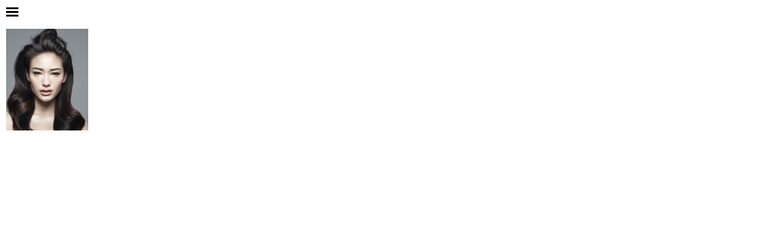

--- FILE ---
content_type: text/css
request_url: https://erezsabag.com/wp-content/themes/erez/style.css?ver=6.8.3
body_size: 4189
content:
/*
Theme Name: Erez
Author: braican
Author URI: http://braican.com/
Description: This is a totally barebones theme to help expedite WordPress builds by providing a base point.
Version: 1.0
License: GNU General Public License v2 or later
License URI: http://www.gnu.org/licenses/gpl-2.0.html
Text Domain: Erez
Domain Path: /languages/
Tags:

 Erez is based on Underscores http://underscores.me/, (C) 2012-2014 Automattic, Inc.

Resetting and rebuilding styles have been helped along thanks to the fine work of
Eric Meyer http://meyerweb.com/eric/tools/css/reset/index.html
along with Nicolas Gallagher and Jonathan Neal http://necolas.github.com/normalize.css/
and Blueprint http://www.blueprintcss.org/
*/


/* -----------------------------------
 * --colors
 * ----------------------------------- */


/* --------------------------------------------------------------
 * --reset
 * --------------------------------------------------------------*/
html, body, div, span, applet, object, iframe,
h1, h2, h3, h4, h5, h6, p, blockquote, pre,
a, abbr, acronym, address, big, cite, code,
del, dfn, em, font, ins, kbd, q, s, samp,
small, strike, strong, sub, sup, tt, var,
dl, dt, dd, ol, ul, li,
fieldset, form, label, legend,
table, caption, tbody, tfoot, thead, tr, th, td {
    border: 0;
    font-family: inherit;
    font-size: 100%;
    font-style: inherit;
    font-weight: inherit;
    margin: 0;
    outline: 0;
    padding: 0;
    vertical-align: baseline;
}
html {
    font-size: 62.5%; /* Corrects text resizing oddly in IE6/7 when body font-size is set using em units http://clagnut.com/blog/348/#c790 */
    overflow-y: scroll; /* Keeps page centered in all browsers regardless of content height */
    -webkit-text-size-adjust: 100%; /* Prevents iOS text size adjust after orientation change, without disabling user zoom */
    -ms-text-size-adjust:     100%; /* www.456bereastreet.com/archive/201012/controlling_text_size_in_safari_for_ios_without_disabling_user_zoom/ */
}
*,
*:before,
*:after { /* apply a natural box layout model to all elements; see http://www.paulirish.com/2012/box-sizing-border-box-ftw/ */
    -webkit-box-sizing: border-box; /* Not needed for modern webkit but still used by Blackberry Browser 7.0; see http://caniuse.com/#search=box-sizing */
    -moz-box-sizing:    border-box; /* Still needed for Firefox 28; see http://caniuse.com/#search=box-sizing */
    box-sizing:         border-box;
}
body {
    background: #fff; /* Fallback for when there is no custom background color defined. */
}
article,
aside,
details,
figcaption,
figure,
footer,
header,
main,
nav,
section {
    display: block;
}
ol, ul {
    list-style: none;
}
table { /* tables still need 'cellspacing="0"' in the markup */
    border-collapse: separate;
    border-spacing: 0;
}
caption, th, td {
    font-weight: normal;
    text-align: left;
}
blockquote:before, blockquote:after,
q:before, q:after {
    content: "";
}
blockquote, q {
    quotes: "" "";
}
a:focus {
    outline: none;
}
a:hover,
a:active {
    outline: 0;
}
a img {
    border: 0;
}

hr {
    background-color: #ccc;
    border: 0;
    height: 1px;
    margin-bottom: 1.5em;
}
ul, ol {
    margin: 0 0 1.5em 3em;
}
ul {
    list-style: disc;
}
ol {
    list-style: decimal;
}
li > ul,
li > ol {
    margin-bottom: 0;
    margin-left: 1.5em;
}
dt {
    font-weight: bold;
}
dd {
    margin: 0 1.5em 1.5em;
}
img {
    height: auto; /* Make sure images are scaled correctly. */
    max-width: 100%; /* Adhere to container width. */
}
figure {
    margin: 0;
}
table {
    margin: 0 0 1.5em;
    width: 100%;
}
th {
    font-weight: bold;
}


/* --------------------------------------------------------------
 * --Typography
 * --------------------------------------------------------------*/
body,
button,
input,
select,
textarea {
    color: #404040;
    font-family: sans-serif;
    font-size: 14px;
    line-height: 1.5;
}
h1, h2, h3, h4, h5, h6 {
    clear: both;
}
p {
    margin-bottom: 1em;
    font-weight: 100;
}
p img{
    vertical-align: middle;
    margin-right: 8px;
}
a {
    color: inherit;
    text-decoration: none;
}
a:visited {
    color: purple;
}
b, strong {
    font-weight: bold;
}
dfn, cite, em, i {
    font-style: italic;
}
blockquote {
    margin: 0 1.5em;
}
address {
    margin: 0 0 1.5em;
}
pre {
    background: #eee;
    font-family: "Courier 10 Pitch", Courier, monospace;
    font-size: 15px;
    font-size: 1.5rem;
    line-height: 1.6;
    margin-bottom: 1.6em;
    max-width: 100%;
    overflow: auto;
    padding: 1.6em;
}
code, kbd, tt, var {
    font: 15px Monaco, Consolas, "Andale Mono", "DejaVu Sans Mono", monospace;
}
abbr, acronym {
    border-bottom: 1px dotted #666;
    cursor: help;
}
mark, ins {
    background: #fff9c0;
    text-decoration: none;
}
sup,
sub {
    font-size: 75%;
    height: 0;
    line-height: 0;
    position: relative;
    vertical-align: baseline;
}
sup {
    bottom: 1ex;
}
sub {
    top: .5ex;
}
small {
    font-size: 75%;
}
big {
    font-size: 125%;
}


/* --forms */
button,
input,
select,
textarea {
    font-size: 100%; /* Corrects font size not being inherited in all browsers */
    margin: 0; /* Addresses margins set differently in IE6/7, F3/4, S5, Chrome */
    vertical-align: baseline; /* Improves appearance and consistency in all browsers */
}


/* --------------------------------------------------------------
 * --layout
 * --------------------------------------------------------------*/

html, body.home, .main-navigation{
    height: 100%;
}

.site-content{
    padding-top: 42px;
    padding-left: 5px;
    padding-right: 5px;
}
.home .site-content{
    padding-top: 0;
}

.erez-gallery{
    visibility: hidden;
    opacity: 0;
    -webkit-transition: all .4s;
    -o-transition: all .4s;
    transition: all .4s;
}
.erez-gallery.active{
    visibility: visible;
    opacity: 1;
}



/* ---------------------------------------------------------------
 * --components
 * ---------------------------------------------------------------*/

/**
 * --site header
 */
.site-header{
    position: fixed;
    background: #fff;
    width: 100%;
    padding: 6px 10px;
    z-index: 10;
}
.site-branding{
    float: right;
}
.site-branding img{
    display: block;
}



/**
 * --menu
 */
.main-navigation {
    position: fixed;
    visibility: hidden;
    overflow: auto;
    opacity: 0;
    width: 100%;
    z-index: 8;
    top: 0;
    bottom: 0;
    left: 0;
    right: 0;
    background: #fff;
    background: rgba(255,255,255,.95);

    -webkit-transition: all .5s;
         -o-transition: all .5s;
            transition: all .5s;
}
.menu-open{
    overflow: hidden;
}
.menu-open .main-navigation{
    visibility: visible;
    opacity: 1;
}
.main-navigation ul {
    list-style: none;
    margin: 0;
    padding: 36px 5px 0;
}
.main-navigation li {
    display: block;
    position: relative;
    line-height: 1.05;
}
.main-navigation a {
    text-decoration: none;
    font-size: 92px;
    color: #000;
    font-weight: 700;
}
.main-navigation .current_page_item a,
.main-navigation a:hover {
    color: #666;
}




/**
 * --menu trigger
 */
.menu-trigger{
    float: left;
    cursor: pointer;
}
.menu-trigger a{
    display: block;
    position: relative;
    margin-top: 6px;
}
.menu-trigger a > span{
    display: block;
    width: 20px;
    height: 3px;
    background: #000;
    position: relative;
    top: 0;

    -webkit-transition: all .3s;
         -o-transition: all .3s;
            transition: all .3s;
}
.menu-trigger a .mid{
    margin-top: 3px;
}
.menu-trigger a .bottom{
    margin-top: 3px;
}

.menu-open .menu-trigger a .mid{
    opacity: 0;
}
.menu-open .menu-trigger a .top{
    top: 6px;
    -webkit-transform: rotate(45deg);
        -ms-transform: rotate(45deg);
         -o-transform: rotate(45deg);
            transform: rotate(45deg);
}
.menu-open .menu-trigger a .bottom{
    top: -6px;
    -webkit-transform: rotate(-45deg);
        -ms-transform: rotate(-45deg);
         -o-transform: rotate(-45deg);
            transform: rotate(-45deg);
}




/**
 * --splash page
 */
.splash-page-img{
    position: fixed;
    top: 0;
    left: 0;
    bottom: 0;
    right: 0;
    background-position: center center;
    -webkit-background-size: cover;
    background-size: cover;
    text-align: center;
    display: table;
    width: 100%;
    height: 100%;
    vertical-align: middle;
}
.splash-page-img .img-container{
    display: table-cell;
    width: 100%;
    vertical-align: middle;
}


#splash-video-overlay{
    display: block;
    position: fixed;
    top: 0;
    left: 0;
    right: 0;
    bottom: 0;
}
#splash-video-overlay iframe{
    height: auto;
    width: auto;
    min-height: 100%;
    min-width: 100%;
}
#splash-video{
    position:fixed;
    top:0;
    left:50%;
    min-width:100%;
    min-height:100%;
    width:auto;
    height:auto;
    z-index:9999;
    /* background:url(http://erezsabag.com/wp-content/uploads/2015/01/output_FbyLJT.gif) no-repeat; */
    background-size:cover;
    -webkit-transform: translateX(-50%);
    -ms-transform: translateX(-50%);
    -o-transform: translateX(-50%);
    transform: translateX(-50%);
}



/**
 * --image grid
 */
.gallery-image{
    float: left;
    padding: 5px;
    cursor: pointer;
}
.gallery-image.hide{
    display: none;
}
.gallery-image .img-container{
    overflow: hidden;
    height: 100%;
}
.gallery-image img{
    display: block;
    width: 100%;
}
.gallery-image.portrait_small{
    width: 144px;
    height: 176px;
}
.gallery-image.portrait_large{
    width: 288px;
    height: 352px;
}
.gallery-image.landscape_small{
    width: 288px;
    height: 176px;
}
.gallery-image.landscape_large{
    width: 576px;
    height: 352px;
}

@media screen and (max-width: 620px){
    .gallery-image.landscape_large{
        width: 288px;
        height: 176px;
    }    
}




/**
 * --play button
 */
.play-btn-overlay{
    position: absolute;
    width: 100%;
    height: 100%;
}
.play-btn-overlay svg{
    width: 40px;
    position: absolute;
    left: 50%;
    top: 50%;
    opacity: .5;
    -webkit-transform: translate(-50%, -50%);
        -ms-transform: translate(-50%, -50%);
         -o-transform: translate(-50%, -50%);
            transform: translate(-50%, -50%);
}



/**
 * --loading
 */
.loading{
    padding-left: 5px;
    padding-right: 5px;
}
.loading.inactive{
    display: none;
}
.loading-bar{
    display: block;
    width: 0px;
    height: 4px;
    background: black;    
}




/**
 * --image slider
 */
.slider{
    position: fixed;
    display: none;
    top: 0;
    bottom: 0;
    left: 0;
    right: 0;
    background: #fff;
}
.slider-padding{
    position: relative;
    width: 100%;
    height: 100%;
    max-height: 920px;
    overflow: hidden;
}
.slider-container{
    width: 100%;
    max-width: 1200px;
    margin: 0 auto;
}
.slider .img-container{
    position: absolute;
    top: 60px;
    bottom: 60px;
    width: 300%;
    max-height: 800px;
}
#img-slide{
    height: 100%;
}
#img-slide.sliding{
    -webkit-transition: all .5s;
         -o-transition: all .5s;
            transition: all .5s;
}
#img-slide .slide{
    height: 100%;
    width: 33.3333333333%;
    min-height: 1px;
    float: left;
    text-align: center;
}
#img-slide .slide > div{
    height: 100%;
}
#img-slide .slide > div > img{
    max-height: 100%;
    max-width: 100%;
    width: auto;
}
.slider-open .slider{
    display: block;
}


/* gallery controls */
.slider .controls{
    text-align: right;
    position: absolute;
    bottom: 12px;
    width: 100%;
}
.slider .controls a{
    display: inline-block;
}
.slider .controls a + a{
    margin-left: 20px;
}
.slider .controls .ctrl-prev,
.slider .controls .ctrl-next{
    width: 12px;
}
.slider .controls .ctrl-close{
    width: 20px;
}
.slider .controls a svg{
    display: block;
    height: 20px;
}
.slider .controls .disabled svg{
    opacity: .2;
    cursor: default;
}



/**
 * --page
 */
.page-main{
    padding-left: 5px;
    padding-right: 5px;
}
.type-page{
    width: 100%;
    max-width: 800px;
    margin: 0 auto;
}
.type-page .entry-content{
    max-width: 500px;
}


/**
 * --footer
 */
.site-footer {
    clear: both;
    width: 100%;
}



/*--------------------------------------------------------------
 * --media
 * --------------------------------------------------------------*/

.alignleft {
    display: inline;
    float: left;
    margin-right: 1.5em;
}
.alignright {
    display: inline;
    float: right;
    margin-left: 1.5em;
}
.aligncenter {
    clear: both;
    display: block;
    margin: 0 auto;
}

.page-content img.wp-smiley,
.entry-content img.wp-smiley,
.comment-content img.wp-smiley {
    border: none;
    margin-bottom: 0;
    margin-top: 0;
    padding: 0;
}
/* Make sure embeds and iframes fit their containers */
embed,
iframe,
object {
    max-width: 100%;
}

.wp-caption {
    margin-bottom: 1.5em;
    max-width: 100%;
}
.wp-caption img[class*="wp-image-"] {
    display: block;
    margin: 0 auto;
}
.wp-caption-text {
    text-align: center;
}
.wp-caption .wp-caption-text {
    margin: 0.8075em 0;
}


.vimeo-wrapper{
    width: 100%;
    margin: 0 auto;
}
.vimeo-container{
    position: relative;
    padding-bottom: 56.25%; /* 16:9 */
    padding-top: 25px;
    height: 0;
}
.vimeo-container iframe {
    position: absolute;
    top: 0;
    left: 0;
    width: 100%;
    height: 100%;
}


/* --------------------------------------------------------------
 * --utility
 * --------------------------------------------------------------*/
/* Text meant only for screen readers */
.screen-reader-text {
    clip: rect(1px, 1px, 1px, 1px);
    position: absolute !important;
    height: 1px;
    width: 1px;
    overflow: hidden;
}

.screen-reader-text:hover,
.screen-reader-text:active,
.screen-reader-text:focus {
    background-color: #f1f1f1;
    border-radius: 3px;
    box-shadow: 0 0 2px 2px rgba(0, 0, 0, 0.6);
    clip: auto !important;
    color: #21759b;
    display: block;
    font-size: 14px;
    font-weight: bold;
    height: auto;
    left: 5px;
    line-height: normal;
    padding: 15px 23px 14px;
    text-decoration: none;
    top: 5px;
    width: auto;
    z-index: 100000; /* Above WP toolbar */
}

/* --clear */
.erez-cf:before,
.erez-cf:after {
    content: " "; /* 1 */
    display: table; /* 2 */
}
.erez-cf:after {
    clear: both;
}
.erez-.cf {
    *zoom: 1;
}


/* --------------------------------------------------------------
 * --media queries
 * --------------------------------------------------------------*/

@media screen and (max-height: 820px){
    .main-navigation a{
        font-size: 60px;
    }
}
@media screen and (max-width: 1200px){
    .slider .controls .ctrl-close{
        margin-right: 10px;
    }
}




--- FILE ---
content_type: application/javascript
request_url: https://erezsabag.com/wp-content/themes/erez/js/main.js?ver=20140725
body_size: 1285
content:

//
// namespace - EREZ
//

(function(EREZ, $, undefined){

    var erezMasonry;

    EREZ.slider = $('.gallery').tankslider();

    /**
     * engageMasonry 
     * 
     * engage the masonry stuff
     * @param totalImages: the total number of images being loaded
     */
    function engageMasonry(totalImages){
        var container   = document.querySelector('#main'),
            imgLoad     = imagesLoaded(container),
            imgLoaded   = 0,
            $loading    = $('.loading'),
            $loadingBar = $loading.find('.loading-bar');

        imgLoad.on('progress', function(instance, image){
            imgLoaded++;
            var progress = (imgLoaded / totalImages) * 100
            $loadingBar.css('width', progress + '%');
        });

        imgLoad.on('done', function(){
            $('.erez-gallery').addClass('active');
            $loading.addClass('inactive');
            erezMasonry = new Masonry( container, {
                columnWidth  : 144,
                itemSelector : '.gallery-image'
            });

            alignLogoToRight();
        });
    }


    /**
     * alignLogoToRight 
     * 
     * get the left value of all the images in the gallery and align the logo to the right-most
     */
    function alignLogoToRight(){
        var ww          = $(window).width(),
            leftBound   = 0,
            offsetWidth = 0;

        $('.gallery-image').each(function(){
            var thisLeft = parseInt($(this).css('left'), 10);
            if(thisLeft > leftBound){
                leftBound = thisLeft
                offsetWidth = $(this).outerWidth();
            }
        });

        $('.site-header').css('paddingRight', (ww - leftBound - offsetWidth) + 'px');
    }


    /**
     * triggerMenu 
     * 
     * opens/closes the nav menu
     * @param event: the object from the click
     */
    function triggerMenu(event){
        if(event)
            event.preventDefault();

        $('body').toggleClass('menu-open');

        if($('body').hasClass('menu-open')){
            $('body, html').css('overflow', 'hidden');
        } else {
            $('body, html').css('overflow', 'auto');
        }
    }


    /**
     * erezNav 
     * 
     * filter the gallery
     * @param event: object from click
     */
    function erezNav(event){
        var href = this.href;

        if(href.indexOf('category/') > -1){
            event.preventDefault();

            var needle = 'category/',
                cat    = href.substring(href.indexOf(needle) + needle.length, href.length - 1);

            if($('.erez-gallery').length){
                window.location.hash = cat;
            } else {
                window.location.href = window.location.protocol + '//' + window.location.host + '/gallery#' + cat;    
            }
        }

        triggerMenu();
    }



    /**
     * changeCategory 
     * 
     * filter the content by the category, given by the hash
     * @param event: the object from the hashchange
     */
    function changeCategory(event){
        var hash = window.location.hash.substring(1);

        if(hash){

            $('#site-navigation a[href*="' + hash + '"]').parent().addClass('current_page_item').siblings().removeClass('current_page_item');
            $('.gallery-image').removeClass('hide');

            EREZ.slider.close();

            if($('.' + hash).length){
                $('.gallery-image').not('.' + hash).addClass('hide');
            }
            if(erezMasonry)
                erezMasonry.layout();
        }
    }




    // -------------------------------
    // public
    //

    EREZ.init = function(){
        var imagesLength = $('.erez-gallery .gallery-image').length;
        if(imagesLength > 0){
            engageMasonry(imagesLength);    
        }

        $(window).on('hashchange', changeCategory);

        $(window).trigger('hashchange');
        
        $('.site-branding a').on('click', EREZ.slider.close);
        $('.menu-trigger').on('click', triggerMenu);

        $('.gallery-image').on('click', EREZ.slider.openOnClick);
        
        $('#site-navigation a').on('click', erezNav);
    }


    // -------------------------------
    // DOM ready
    //
    $(document).ready(function(){
        EREZ.init();
    });

})(window.EREZ = window.EREZ || {}, jQuery);